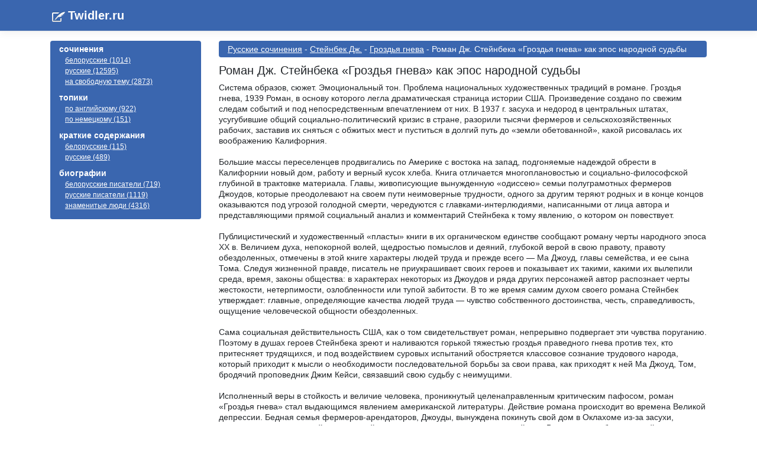

--- FILE ---
content_type: text/html; charset=utf-8
request_url: https://twidler.ru/rus/steynbek-dzh/grozdya-gneva/roman-dzh-steynbeka-grozdya-gneva-kak-epos-narodnoy-sudby-9449
body_size: 7005
content:
<!DOCTYPE html>
<html lang="ru">
<head>
    <meta content="text/html; charset=windows-1251" />
    <meta name="robots" content="all">
    <meta name="viewport" content="width=device-width, initial-scale=1.0" />
    <meta name="yandex-verification" content="5443184fcd6c2215">
    <title>&#x421;&#x43E;&#x447;&#x438;&#x43D;&#x435;&#x43D;&#x438;&#x435; : &#x420;&#x43E;&#x43C;&#x430;&#x43D; &#x414;&#x436;. &#x421;&#x442;&#x435;&#x439;&#x43D;&#x431;&#x435;&#x43A;&#x430; &#xAB;&#x413;&#x440;&#x43E;&#x437;&#x434;&#x44C;&#x44F; &#x433;&#x43D;&#x435;&#x432;&#x430;&#xBB; &#x43A;&#x430;&#x43A; &#x44D;&#x43F;&#x43E;&#x441; &#x43D;&#x430;&#x440;&#x43E;&#x434;&#x43D;&#x43E;&#x439; &#x441;&#x443;&#x434;&#x44C;&#x431;&#x44B; - twidler.ru</title>
    <meta name="keywords" />
    <meta content="&#x421;&#x43E;&#x447;&#x438;&#x43D;&#x435;&#x43D;&#x438;&#x435; : &#x420;&#x43E;&#x43C;&#x430;&#x43D; &#x414;&#x436;. &#x421;&#x442;&#x435;&#x439;&#x43D;&#x431;&#x435;&#x43A;&#x430; &#xAB;&#x413;&#x440;&#x43E;&#x437;&#x434;&#x44C;&#x44F; &#x433;&#x43D;&#x435;&#x432;&#x430;&#xBB; &#x43A;&#x430;&#x43A; &#x44D;&#x43F;&#x43E;&#x441; &#x43D;&#x430;&#x440;&#x43E;&#x434;&#x43D;&#x43E;&#x439; &#x441;&#x443;&#x434;&#x44C;&#x431;&#x44B; - twidler.ru" name="description" />
    <link rel="stylesheet" href="/build/production.min.css?v=1" />
    <link rel="icon" type="image/ico" href="/favicon.ico" />
    <script async src="https://pagead2.googlesyndication.com/pagead/js/adsbygoogle.js"></script>
    <link rel="apple-touch-icon" sizes="57x57" href="/apple-icon-57x57.png">
    <link rel="apple-touch-icon" sizes="60x60" href="/apple-icon-60x60.png">
    <link rel="apple-touch-icon" sizes="72x72" href="/apple-icon-72x72.png">
    <link rel="apple-touch-icon" sizes="76x76" href="/apple-icon-76x76.png">
    <link rel="apple-touch-icon" sizes="114x114" href="/apple-icon-114x114.png">
    <link rel="apple-touch-icon" sizes="120x120" href="/apple-icon-120x120.png">
    <link rel="apple-touch-icon" sizes="144x144" href="/apple-icon-144x144.png">
    <link rel="apple-touch-icon" sizes="152x152" href="/apple-icon-152x152.png">
    <link rel="apple-touch-icon" sizes="180x180" href="/apple-icon-180x180.png">
    <link rel="icon" type="image/png" sizes="192x192"  href="/android-icon-192x192.png">
    <link rel="icon" type="image/png" sizes="32x32" href="/favicon-32x32.png">
    <link rel="icon" type="image/png" sizes="96x96" href="/favicon-96x96.png">
    <link rel="icon" type="image/png" sizes="16x16" href="/favicon-16x16.png">
    <link rel="manifest" href="/manifest.json">
    <meta name="msapplication-TileColor" content="#ffffff">
    <meta name="msapplication-TileImage" content="/ms-icon-144x144.png">
    <meta name="theme-color" content="#ffffff">
    <!-- Yandex.Metrika counter -->
    <script type="text/javascript">
   (function(m,e,t,r,i,k,a){m[i]=m[i]||function(){(m[i].a=m[i].a||[]).push(arguments)};
   m[i].l=1*new Date();
   for (var j = 0; j < document.scripts.length; j++) {if (document.scripts[j].src === r) { return; }}
   k=e.createElement(t),a=e.getElementsByTagName(t)[0],k.async=1,k.src=r,a.parentNode.insertBefore(k,a)})
   (window, document, "script", "https://mc.yandex.ru/metrika/tag.js", "ym");

   ym(98210322, "init", {
        clickmap:true,
        trackLinks:true,
        accurateTrackBounce:true
   });
</script>
    <noscript><div><img src="https://mc.yandex.ru/watch/98210322" style="position:absolute; left:-9999px;" alt="" /></div></noscript>
    <!-- /Yandex.Metrika counter -->

    <script src="https://cdn.adfinity.pro/code/twidler.ru/adfinity.js" async></script>

</head>
<body>
    <header>
        <nav class="navbar navbar-expand-sm navbar-toggleable-sm navbar-light header border-bottom box-shadow mb-3">
            <div class="container">
                <a class="navbar-brand logo" href="/">Twidler.ru</a>
            </div>
        </nav>
    </header>
    <div class="container main-content">
        <div class="row">
            <div class="col-lg-3 mb-lg-0 left-menu">
                <div class="right-menu">
                    <div class="group-menu">
                        <span class="right-menu-text">сочинения</span>
                        <ul>
                            <li><a href="/bel">белорусские (1014)</a></li>
                            <li><a href="/rus">русские (12595)</a></li>
                            <li><a href="/free">на свободную тему (2873)</a></li>
                        </ul>
                    </div>
                    <div class="group-menu">
                        <span class="right-menu-text">топики</span>
                        <ul>
                            <li><a href="/english">по английскому (922)</a></li>
                            <li><a href="/german">по немецкому (151)</a></li>
                        </ul>
                    </div>
                    <div class="group-menu">
                        <span class="right-menu-text">краткие содержания</span>
                        <ul>
                            <li><a href="/izlog?country=bel">белорусские (115)</a></li>
                            <li><a href="/izlog?country=rus">русские (489)</a></li>
                        </ul>
                    </div>
                    <div class="group-menu">
                        <span class="right-menu-text">биографии</span>
                        <ul>
                            <li><a href="/biography?country=bel">белорусские писатели (719)</a></li>
                            <li><a href="/biography">русские писатели (1119)</a></li>
                            <li><a href="/biography?country=fam">знаменитые люди (4316)</a></li>
                        </ul>
                    </div>
                </div>

            </div>

            <div class="col-lg-9">


                <div class="adfinity_block_13205"></div>

                <div class="topheader">

    <a href="/rus">&#x420;&#x443;&#x441;&#x441;&#x43A;&#x438;&#x435; &#x441;&#x43E;&#x447;&#x438;&#x43D;&#x435;&#x43D;&#x438;&#x44F;</a>
 - 
    <a href="/rus/steynbek-dzh">&#x421;&#x442;&#x435;&#x439;&#x43D;&#x431;&#x435;&#x43A; &#x414;&#x436;.</a>
 - 
    <a href="/rus/steynbek-dzh/grozdya-gneva">&#x413;&#x440;&#x43E;&#x437;&#x434;&#x44C;&#x44F; &#x433;&#x43D;&#x435;&#x432;&#x430;</a>
 - 
&#x420;&#x43E;&#x43C;&#x430;&#x43D; &#x414;&#x436;. &#x421;&#x442;&#x435;&#x439;&#x43D;&#x431;&#x435;&#x43A;&#x430; &#xAB;&#x413;&#x440;&#x43E;&#x437;&#x434;&#x44C;&#x44F; &#x433;&#x43D;&#x435;&#x432;&#x430;&#xBB; &#x43A;&#x430;&#x43A; &#x44D;&#x43F;&#x43E;&#x441; &#x43D;&#x430;&#x440;&#x43E;&#x434;&#x43D;&#x43E;&#x439; &#x441;&#x443;&#x434;&#x44C;&#x431;&#x44B;
                </div>
                <div>
    <h1>&#x420;&#x43E;&#x43C;&#x430;&#x43D; &#x414;&#x436;. &#x421;&#x442;&#x435;&#x439;&#x43D;&#x431;&#x435;&#x43A;&#x430; &#xAB;&#x413;&#x440;&#x43E;&#x437;&#x434;&#x44C;&#x44F; &#x433;&#x43D;&#x435;&#x432;&#x430;&#xBB; &#x43A;&#x430;&#x43A; &#x44D;&#x43F;&#x43E;&#x441; &#x43D;&#x430;&#x440;&#x43E;&#x434;&#x43D;&#x43E;&#x439; &#x441;&#x443;&#x434;&#x44C;&#x431;&#x44B;</h1>
</div>
<div>
    Система образов, сюжет. Эмоциональный тон. Проблема национальных художественных традиций в романе. Гроздья гнева, 1939 Роман, в основу которого легла драматическая страница истории США. Произведение создано по свежим следам событий и под непосредственным впечатлением от них. В 1937 г. засуха и недород в центральных штатах, усугубившие общий социально-политический кризис в стране, разорили тысячи фермеров и сельскохозяйственных рабочих, заставив их сняться с обжитых мест и пуститься в долгий путь до «земли обетованной», какой рисовалась их воображению Калифорния.<br/>
<br/>
Большие массы переселенцев продвигались по Америке с востока на запад, подгоняемые надеждой обрести в Калифорнии новый дом, работу и верный кусок хлеба. Книга отличается многоплановостью и социально-философской глубиной в трактовке материала. Главы, живописующие вынужденную «одиссею» семьи полуграмотных фермеров Джоудов, которые преодолевают на своем пути неимоверные трудности, одного за другим теряют родных и в конце концов оказываются под угрозой голодной смерти, чередуются с главками-интерлюдиями, написанными от лица автора и представляющими прямой социальный анализ и комментарий Стейнбека к тому явлению, о котором он повествует.<br/>
<br/>
Публицистический и художественный «пласты» книги в их органическом единстве сообщают роману черты народного эпоса XX в. Величием духа, непокорной волей, щедростью помыслов и деяний, глубокой верой в свою правоту, правоту обездоленных, отмечены в этой книге характеры людей труда и прежде всего — Ма Джоуд, главы семейства, и ее сына Тома. Следуя жизненной правде, писатель не приукрашивает своих героев и показывает их такими, какими их вылепили среда, время, законы общества: в характерах некоторых из Джоудов и ряда других персонажей автор распознает черты жестокости, нетерпимости, озлобленности или тупой забитости. В то же время самим духом своего романа Стейнбек утверждает: главные, определяющие качества людей труда — чувство собственного достоинства, честь, справедливость, ощущение человеческой общности обездоленных.<br/>
<br/>
Сама социальная действительность США, как о том свидетельствует роман, непрерывно подвергает эти чувства поруганию. Поэтому в душах героев Стейнбека зреют и наливаются горькой тяжестью гроздья праведного гнева против тех, кто притесняет трудящихся, и под воздействием суровых испытаний обостряется классовое сознание трудового народа, который приходит к мысли о необходимости последовательной борьбы за свои права, как приходят к ней Ма Джоуд, Том, бродячий проповедник Джим Кейси, связавший свою судьбу с неимущими.<br/>
<br/>
Исполненный веры в стойкость и величие человека, проникнутый целенаправленным критическим пафосом, роман «Гроздья гнева» стал выдающимся явлением американской литературы. Действие романа происходит во времена Великой депрессии. Бедная семья фермеров-арендаторов, Джоуды, вынуждена покинуть свой дом в Оклахоме из-за засухи, экономических трудностей и изменений в принципах ведения сельского хозяйства. В практически безвыходной ситуации, они направляются в Калифорнию вместе с тысячами других семей «оки», надеясь найти там средства к существованию.<br/><br/>ции, они направляются в Калифорнию вместе с тысячами других семей «оки», надеясь найти там средства к существованию.<br/>
<br/>
Название романа В христианской и иудаистской мифологической традиции «гроздья гнева» — Божье наказание городам Содом и Гоморра за развратность нравов. В романе «гроздья гнева» – это метафора. «В душах людей наливаются и зреют гроздья гнева – тяжелые гроздья, и дозревать им теперь уже недолго.» пишет автор. Европейский и американский постмодернизм сложился в конце 60-х –начале 70-х г. г. В отличие от классического модернизма с его культом эстетической новизны и высокой эстетической формы, а также тяготением к системности в мировоззрении, постмодернизм основывается на культивировании художественной цитаты, заимствованного сюжета, языкового упрощенчества, ориентируется на плебейский вкус.<br/>
<br/>
Он возник, имея в своей основе философию конца человеческой истории, философию «естественного» человека, поддающегося диктату психофизиологических потребностей. На первых порах постмодернизм имел некоторые позитивные художественные результаты (творчество Гарсиа Маркеса, Умберто Эко, Х.-Л. Борхеса, частично В. Набокова («Лолита»). Позднее он измельчал в содержательном, стилевом и жанровом отношениях. И хотя в основе постмодернистских деклараций лежал протест против чрезмерного идеологизирования общественного сознания, что исторически вполне целесообразно и продуктивно, творческие результаты, особенно в сфере художественной практики, в постмодернизме оказались малозначительными.<br/>
<br/>
Ложная теоретическая посылка постмодернистов об умирании художественной классики и одновременное стремление тех же авторов доказать превосходство своего эстетического опыта привели к образованию некоего кентавра, когда части построенного здания постмодернизма (теория и ее воплощение) оказывались мало связанными между собой. Отрицая возможность жизненной гармонии, принимая жизнь как некий общечеловеческий хаос, постмодернисты, по существу, отказались от главных законов искусства, в которых цельность миропорядка и мироздания хотя и не абсолютные, но все же реальные истины. Эстетически гибельным было стремление постмодернистов создать некий художественный гибридный мир, где явления никак не могут быть соединены в реальности.<br/>
<br/>
Эстетические компромиссы постмодернистов между «высоким» и «низменным», составлявшие сердцевину их поэтики, привели к разрушению художественной целостности в конкретном произведении. В научной литературе постмодернистская поэтика обозначается термином оксюморон (остроумно-глупое).
</div>
<div class="commnets">
    <script type="text/javascript" src="//vk.com/js/api/openapi.js?93"></script>
    <script type="text/javascript">
        VK.init({ apiId: 3601370, onlyWidgets: true });
    </script>
    <!-- Put this div tag to the place, where the Comments block will be -->
    <div id="vk_comments"></div>
    <script type="text/javascript">
        VK.Widgets.Comments("vk_comments", { limit: 10, width: "*", attach: "*" });
    </script>
</div>
            </div>
        </div>
    </div>
    <!--LiveInternet counter-->
    <script>
        new Image().src = "https://counter.yadro.ru/hit?r" +
            escape(document.referrer) + ((typeof (screen) == "undefined") ? "" :
                ";s" + screen.width + "*" + screen.height + "*" + (screen.colorDepth ?
                    screen.colorDepth : screen.pixelDepth)) + ";u" + escape(document.URL) +
            ";h" + escape(document.title.substring(0, 150)) +
            ";" + Math.random();</script><!--/LiveInternet-->

    <footer class="border-top tw-footer text-muted">
        <div class="container">
            <div>
                «Twidler» — онлайн библиотека сочинений, кратких содержаний и биографий. Проект создан для помощи студентам, ученикам и учителям - для тех кто хочет учиться!
            </div>
            <div>&copy; 2010 - 2021 Twidler.ru</div>

        </div>
    </footer>
    
</body>
</html>
